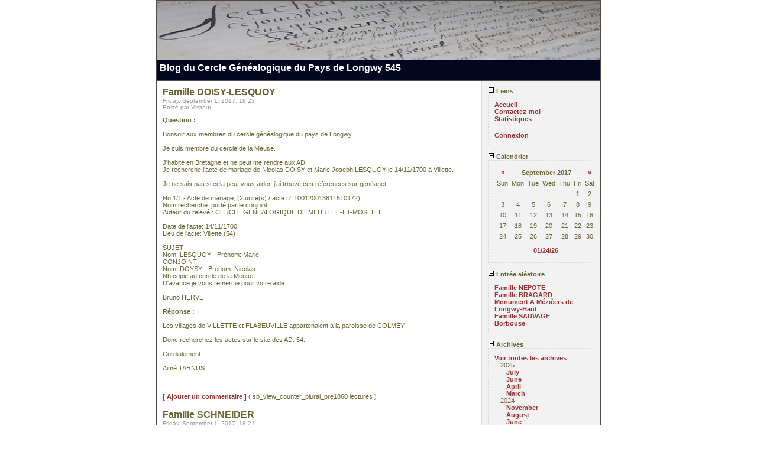

--- FILE ---
content_type: text/html; charset=Off
request_url: https://www.genealogie-pays-de-longwy-545.fr/blog/index.php?y=17&m=09
body_size: 11692
content:
<?xml version="1.0" encoding="ISO-8859-1" ?>
<!DOCTYPE html PUBLIC "-//W3C//DTD XHTML Basic 1.1//EN" "http://www.w3.org/TR/xhtml-basic/xhtml-basic11.dtd">
<html xmlns="http://www.w3.org/1999/xhtml">
<head>
        <title>Blog du Cercle Généalogique du Pays de Longwy 545</title>

        <meta http-equiv="Content-Type" content="text/html; charset=ISO-8859-1" />

        <!-- Meta Data -->
        <meta name="generator" content="Simple PHP Blog" />
        <link rel="alternate" type="application/rss+xml" title="Get RSS 2.0 Feed" href="/blog/rss.php" />
        <link rel="alternate" type="application/rdf+xml" title="Get RDF 1.0 Feed" href="/blog/rdf.php" />
        <link rel="alternate" type="application/atom+xml" title="Get Atom 1.0 Feed" href="/blog/atom.php" />
        <link rel="search" type="application/opensearchdescription+xml" title="Blog du Cercle Généalogique du Pays de Longwy 545" href="https://www.genealogie-pays-de-longwy-545.fr/blog/plugins/search.php" />

        <!-- Meta Data -->
        <!-- http://dublincore.org/documents/dces/ -->
        <meta name="dc.title"       content="Blog du Cercle Généalogique du Pays de Longwy 545" />
        <meta name="author"         content="CGPL 545" />
        <meta name="dc.creator"     content="CGPL 545" />
        <meta name="dc.subject"     content="" />
        <meta name="keywords"       content="" />
        <meta name="dc.description" content="" />
        <meta name="description"    content="" />
        <meta name="dc.type"        content="weblog" />
        <meta name="dc.type"        content="blog" />
        <meta name="resource-type"  content="document" />
        <meta name="dc.format"      scheme="IMT" content="text/html" />
        <meta name="dc.source"      scheme="URI" content="https://www.genealogie-pays-de-longwy-545.fr/blog/index.php" />
        <meta name="dc.language"    scheme="RFC1766" content="Array" />
        <meta name="dc.coverage"    content="global" />
        <meta name="distribution"   content="GLOBAL" />
        <meta name="dc.rights"      content="" />
        <meta name="copyright"      content="" />

        <!-- Robots -->
        <meta name="robots" content="ALL,INDEX,FOLLOW,ARCHIVE" />
        <meta name="revisit-after" content="7 days" />

        <!-- Fav Icon -->
        <link rel="shortcut icon" href="interface/favicon.ico" />

        <link rel="stylesheet" type="text/css" media="all" href="/blog/themes/common.css" />
        <link rel="stylesheet" type="text/css" media="all" href="/blog/themes/default/user_style.php" />
        <link rel="stylesheet" type="text/css" media="all" href="/blog/themes/default/style.css" />
	<link rel="stylesheet" media="only screen and (max-width: 800px)" href="/blog/themes/mediumres.css" type="text/css" />
	<link rel="stylesheet" media="only screen and (max-width: 640px)" href="/blog/themes/handheld.css" type="text/css" />
        <link rel="stylesheet" type="text/css" media="print" href="/blog/themes/print.css" />

	<script type="text/javascript" src="/blog/scripts/sb_javascript.js"></script>

</head>
    <body>
      <div id='page'>
            <div id="header">

            Blog du Cercle Généalogique du Pays de Longwy 545	    </div>

            <div id="pagebody">
                    <div id="sidebar">
                      
<!-- SIDEBAR MENU BEGIN -->

<!-- Liens -->
<div class="menu_title"><a id="linkSidebarLiens" onclick="toggleBlock('SidebarLiens');"><img width="11" height="11" src="/blog/themes/default/images/minus.gif" alt="twisty" /> Liens</a></div>
<div id="toggleSidebarLiens" class="menu_body">
<a href="/blog/index.php">Accueil</a><br /><a href="/blog/contact.php">Contactez-moi</a><br /><a href="/blog/stats.php">Statistiques</a><br /><hr /><a href="login.php">Connexion</a>
</div><br />

<!-- Calendrier -->
<div class="menu_title"><a id="linkSidebarCalendrier" onclick="toggleBlock('SidebarCalendrier');"><img width="11" height="11" src="/blog/themes/default/images/minus.gif" alt="twisty" /> Calendrier</a></div>
<div id="toggleSidebarCalendrier" class="menu_body">

			<table style="border-style: none; text-align: center; cellpadding: 0px; cellspacing: 0px;" class="calendar">
			<tr>
			<td style="text-align: center"><a href="/blog/index.php?y=17&amp;m=08">&laquo;</a></td>
			<td style="text-align: center" colspan="5"><b>September 2017</b></td>
			<td style="text-align: center"><a href="/blog/index.php?y=17&amp;m=10">&raquo;</a></td>
			</tr>
			<tr><td>Sun</td><td>Mon</td><td>Tue</td><td>Wed</td><td>Thu</td><td>Fri</td><td>Sat</td></tr><tr><td>&nbsp;</td><td>&nbsp;</td><td>&nbsp;</td><td>&nbsp;</td><td>&nbsp;</td><td style="text-align: center"><a href="/blog/index.php?d=01&amp;m=09&amp;y=17" title="2">1</a></td><td style="text-align: center">2</td></tr><tr><td style="text-align: center">3</td><td style="text-align: center">4</td><td style="text-align: center">5</td><td style="text-align: center">6</td><td style="text-align: center">7</td><td style="text-align: center">8</td><td style="text-align: center">9</td></tr><tr><td style="text-align: center">10</td><td style="text-align: center">11</td><td style="text-align: center">12</td><td style="text-align: center">13</td><td style="text-align: center">14</td><td style="text-align: center">15</td><td style="text-align: center">16</td></tr><tr><td style="text-align: center">17</td><td style="text-align: center">18</td><td style="text-align: center">19</td><td style="text-align: center">20</td><td style="text-align: center">21</td><td style="text-align: center">22</td><td style="text-align: center">23</td></tr><tr><td style="text-align: center">24</td><td style="text-align: center">25</td><td style="text-align: center">26</td><td style="text-align: center">27</td><td style="text-align: center">28</td><td style="text-align: center">29</td><td style="text-align: center">30</td></tr><tr><td></td><td></td><td></td><td></td><td></td><td></td><td></td></tr><tr><td colspan="7" style="text-align: center"><a href="/blog/index.php?y=26&amp;m=01&amp;d=24">01/24/26</a></td></tr></table>
</div><br />

<!-- Entrée aléatoire -->
<div class="menu_title"><a id="linkSidebarEntréealéatoire" onclick="toggleBlock('SidebarEntréealéatoire');"><img width="11" height="11" src="/blog/themes/default/images/minus.gif" alt="twisty" /> Entrée aléatoire</a></div>
<div id="toggleSidebarEntréealéatoire" class="menu_body">
<a href="index.php?entry=entry230507-170958">Famille NEPOTE</a><br /><a href="index.php?entry=entry231229-202648">Famille BRAGARD</a><br /><a href="index.php?entry=entry161108-211728">Monument A Mézièers de Longwy-Haut</a><br /><a href="index.php?entry=entry210123-171743">Famille SAUVAGE</a><br /><a href="index.php?entry=entry150228-124005">Borbouse</a><br />
</div><br />

<!-- Archives -->
<div class="menu_title"><a id="linkSidebarArchives" onclick="toggleBlock('SidebarArchives');"><img width="11" height="11" src="/blog/themes/default/images/minus.gif" alt="twisty" /> Archives</a></div>
<div id="toggleSidebarArchives" class="menu_body">
<a href="archives.php">Voir toutes les archives</a><br />
<div id="archive_tree_menu"><ul><li>
2025
<ul>
<li>
<a href="index.php?m=07&amp;y=25">July</a>
</li>
<li>
<a href="index.php?m=06&amp;y=25">June</a>
</li>
<li>
<a href="index.php?m=04&amp;y=25">April</a>
</li>
<li>
<a href="index.php?m=03&amp;y=25">March</a>
</li>

</ul>
</li>
<li>
2024
<ul>
<li>
<a href="index.php?m=11&amp;y=24">November</a>
</li>
<li>
<a href="index.php?m=08&amp;y=24">August</a>
</li>
<li>
<a href="index.php?m=06&amp;y=24">June</a>
</li>
<li>
<a href="index.php?m=05&amp;y=24">May</a>
</li>
<li>
<a href="index.php?m=04&amp;y=24">April</a>
</li>
<li>
<a href="index.php?m=02&amp;y=24">February</a>
</li>

</ul>
</li>
<li>
2023
<ul>
<li>
<a href="index.php?m=12&amp;y=23">December</a>
</li>
<li>
<a href="index.php?m=07&amp;y=23">July</a>
</li>
<li>
<a href="index.php?m=05&amp;y=23">May</a>
</li>
<li>
<a href="index.php?m=01&amp;y=23">January</a>
</li>

</ul>
</li>
<li>
2022
<ul>
<li>
<a href="index.php?m=09&amp;y=22">September</a>
</li>
<li>
<a href="index.php?m=06&amp;y=22">June</a>
</li>
<li>
<a href="index.php?m=05&amp;y=22">May</a>
</li>
<li>
<a href="index.php?m=03&amp;y=22">March</a>
</li>
<li>
<a href="index.php?m=02&amp;y=22">February</a>
</li>

</ul>
</li>
<li>
2021
<ul>
<li>
<a href="index.php?m=11&amp;y=21">November</a>
</li>
<li>
<a href="index.php?m=09&amp;y=21">September</a>
</li>
<li>
<a href="index.php?m=07&amp;y=21">July</a>
</li>
<li>
<a href="index.php?m=05&amp;y=21">May</a>
</li>
<li>
<a href="index.php?m=04&amp;y=21">April</a>
</li>
<li>
<a href="index.php?m=03&amp;y=21">March</a>
</li>
<li>
<a href="index.php?m=01&amp;y=21">January</a>
</li>

</ul>
</li>
<li>
2020
<ul>
<li>
<a href="index.php?m=12&amp;y=20">December</a>
</li>
<li>
<a href="index.php?m=11&amp;y=20">November</a>
</li>
<li>
<a href="index.php?m=09&amp;y=20">September</a>
</li>
<li>
<a href="index.php?m=07&amp;y=20">July</a>
</li>
<li>
<a href="index.php?m=06&amp;y=20">June</a>
</li>
<li>
<a href="index.php?m=05&amp;y=20">May</a>
</li>
<li>
<a href="index.php?m=02&amp;y=20">February</a>
</li>
<li>
<a href="index.php?m=01&amp;y=20">January</a>
</li>

</ul>
</li>
<li>
2019
<ul>
<li>
<a href="index.php?m=12&amp;y=19">December</a>
</li>
<li>
<a href="index.php?m=11&amp;y=19">November</a>
</li>
<li>
<a href="index.php?m=10&amp;y=19">October</a>
</li>
<li>
<a href="index.php?m=08&amp;y=19">August</a>
</li>
<li>
<a href="index.php?m=07&amp;y=19">July</a>
</li>
<li>
<a href="index.php?m=05&amp;y=19">May</a>
</li>
<li>
<a href="index.php?m=04&amp;y=19">April</a>
</li>
<li>
<a href="index.php?m=02&amp;y=19">February</a>
</li>
<li>
<a href="index.php?m=01&amp;y=19">January</a>
</li>

</ul>
</li>
<li>
2018
<ul>
<li>
<a href="index.php?m=12&amp;y=18">December</a>
</li>
<li>
<a href="index.php?m=11&amp;y=18">November</a>
</li>
<li>
<a href="index.php?m=10&amp;y=18">October</a>
</li>
<li>
<a href="index.php?m=02&amp;y=18">February</a>
</li>
<li>
<a href="index.php?m=01&amp;y=18">January</a>
</li>

</ul>
</li>
<li>
2017
<ul>
<li>
<a href="index.php?m=11&amp;y=17">November</a>
</li>
<li>
<a href="index.php?m=10&amp;y=17">October</a>
</li>
<li>
<a href="index.php?m=09&amp;y=17">September</a>
<ul>
<li>
<a href="index.php?m=09&amp;y=17&amp;entry=entry170901-182333">Famille DOISY-LESQUOY</a><br />
<b>09/01/17</b></li>
<li>
<a href="index.php?m=09&amp;y=17&amp;entry=entry170901-182114">Famille SCHNEIDER </a><br />
<b>09/01/17</b></li>

</ul>
</li>
<li>
<a href="index.php?m=07&amp;y=17">July</a>
</li>
<li>
<a href="index.php?m=05&amp;y=17">May</a>
</li>
<li>
<a href="index.php?m=01&amp;y=17">January</a>
</li>

</ul>
</li>
<li>
2016
<ul>
<li>
<a href="index.php?m=11&amp;y=16">November</a>
</li>
<li>
<a href="index.php?m=10&amp;y=16">October</a>
</li>
<li>
<a href="index.php?m=09&amp;y=16">September</a>
</li>
<li>
<a href="index.php?m=07&amp;y=16">July</a>
</li>
<li>
<a href="index.php?m=06&amp;y=16">June</a>
</li>
<li>
<a href="index.php?m=05&amp;y=16">May</a>
</li>
<li>
<a href="index.php?m=04&amp;y=16">April</a>
</li>
<li>
<a href="index.php?m=03&amp;y=16">March</a>
</li>
<li>
<a href="index.php?m=02&amp;y=16">February</a>
</li>
<li>
<a href="index.php?m=01&amp;y=16">January</a>
</li>

</ul>
</li>
<li>
2015
<ul>
<li>
<a href="index.php?m=10&amp;y=15">October</a>
</li>
<li>
<a href="index.php?m=09&amp;y=15">September</a>
</li>
<li>
<a href="index.php?m=07&amp;y=15">July</a>
</li>
<li>
<a href="index.php?m=06&amp;y=15">June</a>
</li>
<li>
<a href="index.php?m=05&amp;y=15">May</a>
</li>
<li>
<a href="index.php?m=04&amp;y=15">April</a>
</li>
<li>
<a href="index.php?m=03&amp;y=15">March</a>
</li>
<li>
<a href="index.php?m=02&amp;y=15">February</a>
</li>
<li>
<a href="index.php?m=01&amp;y=15">January</a>
</li>

</ul>
</li>
<li>
2014
<ul>
<li>
<a href="index.php?m=12&amp;y=14">December</a>
</li>
<li>
<a href="index.php?m=11&amp;y=14">November</a>
</li>
<li>
<a href="index.php?m=10&amp;y=14">October</a>
</li>
<li>
<a href="index.php?m=06&amp;y=14">June</a>
</li>
<li>
<a href="index.php?m=05&amp;y=14">May</a>
</li>
<li>
<a href="index.php?m=03&amp;y=14">March</a>
</li>

</ul>
</li>
</ul></div>
</div><br />

<!-- Rechercher -->
<div class="menu_title"><a id="linkSidebarRechercher" onclick="toggleBlock('SidebarRechercher');"><img width="11" height="11" src="/blog/themes/default/images/minus.gif" alt="twisty" /> Rechercher</a></div>
<div id="toggleSidebarRechercher" class="menu_body">
<form method="get" action="search.php"><p>Rechercher <input type="text" size="16" name="q" />&nbsp;<input type="submit" value="OK" /></p></form>
</div><br />

<!-- Total compteurs -->
<div class="menu_title"><a id="linkSidebarTotalcompteurs" onclick="toggleBlock('SidebarTotalcompteurs');"><img width="11" height="11" src="/blog/themes/default/images/minus.gif" alt="twisty" /> Total compteurs</a></div>
<div id="toggleSidebarTotalcompteurs" class="menu_body">
Total: <b>1,556</b><br />Aujourd'hui: <b>43</b><br />Hier: <b>58</b><br />
</div><br />

<!-- Dernières entrées -->
<div class="menu_title"><a id="linkSidebarDernièresentrées" onclick="toggleBlock('SidebarDernièresentrées');"><img width="11" height="11" src="/blog/themes/default/images/minus.gif" alt="twisty" /> Dernières entrées</a></div>
<div id="toggleSidebarDernièresentrées" class="menu_body">
<a href="https://www.genealogie-pays-de-longwy-545.fr/blog/index.php?entry=entry250707-123553">Famille SIBILIA</a><br /><a href="https://www.genealogie-pays-de-longwy-545.fr/blog/index.php?entry=entry250624-065223">Famille COLLIGNON Beuveille</a><br /><a href="https://www.genealogie-pays-de-longwy-545.fr/blog/index.php?entry=entry250412-113914">Famille RONCIN</a><br /><a href="https://www.genealogie-pays-de-longwy-545.fr/blog/index.php?entry=entry250317-091201">Famille CLESSE</a><br /><a href="https://www.genealogie-pays-de-longwy-545.fr/blog/index.php?entry=entry250317-090826">Famille ADAM</a><br /><a href="https://www.genealogie-pays-de-longwy-545.fr/blog/index.php?entry=entry241107-085612">Famille HABAY/BUCCI</a><br /><a href="https://www.genealogie-pays-de-longwy-545.fr/blog/index.php?entry=entry241107-084928">Famille JACQUE (S) de Cons-la-Grandville</a><br /><a href="https://www.genealogie-pays-de-longwy-545.fr/blog/index.php?entry=entry240822-091506">Famille GUIOT</a><br /><a href="https://www.genealogie-pays-de-longwy-545.fr/blog/index.php?entry=entry240822-091310">Famille HENRION de Ville-au-Montois</a><br /><a href="https://www.genealogie-pays-de-longwy-545.fr/blog/index.php?entry=entry240822-091129">Famille CROCHARD</a><br /><a href="https://www.genealogie-pays-de-longwy-545.fr/blog/index.php?entry=entry240822-090904">Famille CHENOT/GILSON</a><br /><a href="https://www.genealogie-pays-de-longwy-545.fr/blog/index.php?entry=entry240629-075348">Famille LAMONT</a><br /><a href="https://www.genealogie-pays-de-longwy-545.fr/blog/index.php?entry=entry240616-085611">Famille Buechly</a><br /><a href="https://www.genealogie-pays-de-longwy-545.fr/blog/index.php?entry=entry240614-180520">Famille TITOFF</a><br /><a href="https://www.genealogie-pays-de-longwy-545.fr/blog/index.php?entry=entry240507-163535">Familles OULRY et PICART</a><br />
</div><br />

<!-- Derniers commentaires -->
<div class="menu_title"><a id="linkSidebarDernierscommentaires" onclick="toggleBlock('SidebarDernierscommentaires');"><img width="11" height="11" src="/blog/themes/default/images/minus.gif" alt="twisty" /> Derniers commentaires</a></div>
<div id="toggleSidebarDernierscommentaires" class="menu_body">
<a href="comments.php?y=23&amp;m=12&amp;entry=entry231206-141637">Fabrice OGIER</a><br />09/29/24<br />Bonjour, La clinique rue Emile Thomas à Longwy-Bas était...<p /><a href="comments.php?y=22&amp;m=05&amp;entry=entry220521-061828">degueldre</a><br />05/25/22<br />Bonjour Mr TARNUS,  Je vous remercie vivement de votre aide...<p /><a href="comments.php?y=22&amp;m=05&amp;entry=entry220506-061312">degueldre yvan</a><br />05/06/22<br />Bonjour monsieur  Je vous remercie vivement pour votre aide...<p /><a href="comments.php?y=21&amp;m=07&amp;entry=entry210702-190337">Visiteur</a><br />07/02/21<br />Remerciements :  Cher monsieur,  Je vous exprime toute ma...<p /><a href="comments.php?y=20&amp;m=12&amp;entry=entry201202-201636">Berrand LAMBERT</a><br />08/01/21<br />Bonjour,  Merci à Chantal LION et Aimé TARNUS. ...<p />
</div><br />
                    </div>
                    <div id="maincontent">
                      
<div class="blog_subject">Famille DOISY-LESQUOY<a id="entry170901-182333">&nbsp;</a></div>
<div class="blog_byline">Friday, September 1, 2017, 18:23<br />Posté par Visiteur</div>
		<strong>Question :</strong><br /><br />Bonsoir aux membres du cercle généalogique du pays de Longwy<br /><br />Je suis membre du cercle de la Meuse.<br /><br />J&#039;habite en Bretagne et ne peut me rendre aux AD<br />Je recherche l&#039;acte de mariage de Nicolas DOISY et Marie Joseph LESQUOY le 14/11/1700 à Villette.<br /><br />Je ne sais pas si cela peut vous aider, j&#039;ai trouvé ces références sur généanet :<br /> <br />No 1/1 - Acte de mariage, (2 unité(s) / acte n°:100120013811510172)<br />Nom recherché: porté par le conjoint<br />Auteur du relevé : CERCLE GENEALOGIQUE DE MEURTHE-ET-MOSELLE<br /><br />Date de l&#039;acte: 14/11/1700<br />Lieu de l&#039;acte: Villette (54)<br /><br />SUJET<br />Nom: LESQUOY - Prénom: Marie<br />CONJOINT<br />Nom: DOYSY - Prénom: Nicolas<br /> Nb copie au cercle de la Meuse<br />D&#039;avance je vous remercie pour votre aide.<br /><br />Bruno HERVE<br /><br /><strong>Réponse :</strong><br /><br />Les villages de VILLETTE et FLABEUVILLE appartenaient à la paroisse de COLMEY.<br /><br />Donc recherchez les actes sur le site des AD. 54.<br /><br />Cordialement<br /><br />Aimé TARNUS<br /><br /><br />
<br /><a href="comments.php?y=17&amp;m=09&amp;entry=entry170901-182333">[ Ajouter un commentaire ]</a>
 ( sb_view_counter_plural_pre1860 lectures )
<hr />

<div class="blog_subject">Famille SCHNEIDER <a id="entry170901-182114">&nbsp;</a></div>
<div class="blog_byline">Friday, September 1, 2017, 18:21<br />Posté par Visiteur</div>
		<strong>Question: </strong><br /><br />Bonjour, <br /><br />Je recherche : <br />Gertrude Schneider né à Nonnweiller (Prusse) le 23/12/1854 fille de Pierre Schneider et Gertrude Loreg. <br /><br />Mariée le 06/01/1886 à Rendeux en Belgique avec François Holderbaum.<br />Ce jour la elle reconnaît 4 enfants:<br /><br />   -Athanase(1878) <br />   -Eugénie(1880)<br />   -Alexandre(1882) <br />   -Marie(1884).<br /><br />Naissent d&#039;eux par la suite:<br /><br />   -Jean Baptise (1886)<br />   -Léopold (1888)<br />   -Marie-Ida (1890)<br />   -Jean (1892)<br />   -Edouard (1901)<br /><br />Ma dernière trace est au mariage de sa fille Marie-Ida le 15/09/1913 à Longyuon.<br />Au mariage de son fils Édouard en 1932 elle est décédée.<br /><br />Encore merci pour tout.<br />Cordialement.<br /><br />Mlle Daeldyck <br /><br /><br /><strong>Réponse: </strong><br /><br />Voilà le résultat après consultation des registres d’états civils de Longuyon de 1913 à 1932:<br /><br />- aucun décès au nom de SCHNEIDER Gertrude (ni à Holderbaum, Olderbom)<br /><br />- sur les tables décennales j’ai trouvé une SCHNEIDER Marie + le 27/04/1924 mais sans pouvoir retrouver l’acte (pas dans le registre)<br /><br />J’ai eu accès également au répertoire permanent des actes d’E.C. et Gertrude n’apparait pas.<br /><br />Par ailleurs, vous devez consulter les recensements de la population sur le site des AD. 54, pour Longuyon et ainsi connaître s’il y a une SCHNEIDER qui y habite.<br /><br />     <br />Cordialement<br />Liliane BRIERE CLOTTE<br /><br /><br />
<br /><a href="comments.php?y=17&amp;m=09&amp;entry=entry170901-182114">[ 1 commentaire ]</a>
 ( sb_view_counter_plural_pre1819 lectures )
<hr />

<div class="blog_subject">Famille NICOLAS<a id="entry170719-043053">&nbsp;</a></div>
<div class="blog_byline">Wednesday, July 19, 2017, 04:30<br />Posté par Visiteur</div>
		<strong>Question : </strong><br /><br />Bonjour,<br /><br />j&#039;effectue des recherches généalogiques sur les ascendants de l&#039;un de mes aïeux, Pierre NICOLAS de LEMBALERIE (ou bien Pierre NICOLAS tout court, voire NICOLLAS et plusieurs variantes dans l&#039;orthographe du nom).<br /><br />Selon ses états de service établis vers 1715, il est entré dans la Compagnie des cadets de Longwy vers 1685.<br /><br />Je recherche toute information relative à son entrée dans l&#039;Académie : fiche d&#039;état-civil, lettre de recommandation, preuves de noblesse ...<br /><br />Savez-vous si Longwy a conservé des archives de cette académie de cadets-gentilshommes ?<br /><br />Toute suggestion d&#039;axe de recherche est la bienvenue.<br />Bien cordialement.<br /><br />Yves de Lamballerie<br /><br /><strong>Réponse :<br /></strong><br /><br />Comme vous pouvez l’imaginer, les familles NICOLAS sont nombreuses dans le secteur de Longwy.<br /><br />Particulièrement les NICOLAS, seigneurs de Cutry et autres lieux, en partie.<br /><br />Pour des renseignements sur les Cadets de Longwy, veuillez vous référer aux Bulletins de l’association des amis du vieux Longwy et du Pays-Haut. Notre cercle détient la collection complète de ces bulletins, consultable dans notre bibliothèque aux jours de permanences.<br /><br />Cordialement.<br /><br />Aimé TARNUS <br /><br />
<br /><a href="comments.php?y=17&amp;m=07&amp;entry=entry170719-043053">[ Ajouter un commentaire ]</a>
 ( sb_view_counter_plural_pre1749 lectures )
<hr />

<div class="blog_subject">Famille LEFÈVRE<a id="entry170719-042826">&nbsp;</a></div>
<div class="blog_byline">Wednesday, July 19, 2017, 04:28<br />Posté par Visiteur</div>
		<strong>Question : <br /></strong><br />Bonjour Monsieur,<br /> <br />J&#039;ai parcouru l&#039;article paru sur le Républicain Lorrain de ce jour.<br />J&#039;ai déjà quelques éléments sur notre famille mais souhaiterais pouvoir approfondir.<br /><br />Comment procéder ?<br /><br />Merci d&#039;avance.<br /> <br />Bien cordialement,<br /> <br />Gilles Lefèvre<br />Audun le Roman<br /><br /><strong>Réponse :<br /></strong><br />Monsieur,<br /><br />Le mieux c’est de venir à une de nos réunions, le premier samedi de chaque mois, maintenant le 2 septembre 2017, à 14H00 dans notre local à Mont-Saint-Martin.<br /><br />Là nous vous guiderons dans vos recherches.<br /><br />Cordialement<br /><br /><br />Aimé TARNUS<br />
<br /><a href="comments.php?y=17&amp;m=07&amp;entry=entry170719-042826">[ Ajouter un commentaire ]</a>
 ( sb_view_counter_plural_pre2302 lectures )
<hr />

<div class="blog_subject">Famille LANDRIAUX, LENDRICOT<a id="entry170719-042501">&nbsp;</a></div>
<div class="blog_byline">Wednesday, July 19, 2017, 04:25<br />Posté par Visiteur</div>
		<strong>Question : </strong><br /><br />Bonjour<br /><br />Mes recherches maternelles se situent sur le Nord Pas de Calais et principalement à Armentières. J&#039;ai une famille qui serait peut être de Longwy. <br /><br />Catherine Landriaux ° 1736 à Longwy + 09 vendémiaire Armentières<br />                    x 18-02-1766 Armentières<br />Jean François Malfait ° 03-02-1742 Menin Belgique + 09-03-1813 Armentières<br /><br />de<br /><br />Pierre Landriaux + avt 1766<br />                 x<br />Catherine Pourceu ° 1709 + 23-12-1773 Armentières<br />sur Longwy je n&#039;ai trouvé que la naissance de<br />Suzanne Landriaux ° 28-01-1754 Longwy p 245 + 23-12-1754 Longwy p 960<br /><br />Fille illégitime de Catherine Lendrico sur l&#039;acte de naissance et Landriaux sur l&#039;acte de décès et de Basile Roussain soldat du régiment de Bourbon. Avez vous des infos sur cette famille qui n&#039;est peut être que de passage avec les soldats de ce régiment. Sur les actes d&#039;Armentières je n&#039;est pas vraiment de renseignements Pierre Landriaux serait journalier je n&#039;ai pas trouvé de décès. <br /><br />Merci par avance sur l&#039;aide que vous pourriez m&#039;apporter<br /><br />Sincères salutations<br /><br />Bruno Guéné<br /><br /><strong>Réponse :<br /></strong><br /><br />Monsieur,<br /><br />Malgré mes recherches, j’ai les mêmes résultats que vous.<br />Les régiments qui ont été présents à Longwy, venaient avec beaucoup de personnes pour l’intendance, pour les plaisirs, etc.<br /><br />Pour avoir d’autres indications que l’état-civil, orientez vos recherches vers les archives dép. de la Moselle, Série B, Prévôté et Bailliage de Longwy. Faire en premier les inventaires après +.<br /><br />Cordialement<br /><br />Aimé TARNUS<br /><br />
<br /><a href="comments.php?y=17&amp;m=07&amp;entry=entry170719-042501">[ Ajouter un commentaire ]</a>
 ( sb_view_counter_plural_pre2308 lectures )
<hr />

<div class="blog_subject">Famille HUMBERT<a id="entry170719-042237">&nbsp;</a></div>
<div class="blog_byline">Wednesday, July 19, 2017, 04:22<br />Posté par Visiteur</div>
		<strong>Question : </strong><br />Bonjour,<br /><br />J&#039;ai trouvé  un Nicolas Humbert, vivandier  bourgeois de Longwy décédé en 1710 à Hauteville en Artois et je pense qu&#039;il est lié a mon ancêtre : jean le vieil, mais je ne trouve rien de rien, pourriez vous peut être m&#039;aider  ?? <br />Je me tiens  à votre  disposition pour  les pièces en ma possession <br /><br />Cordialement <br />Josiane Lefondeur<br /><br /><strong>Réponse :</strong><br /><br />Madame,<br /><br />Voici ce que le cercle a dans les relevés de Longwy :<br />Jean HUMBER épouse Catin (Catherine) MENGIN, d’où : Jean o le 14/05/1628<br />Jean HUMBER épouse Marguerite Nc., d’où : François o le 16/12/1632<br />Claude HUMBER épouse Catherine HACQUAR, d’où : Marguerite o le 17/05/1633<br />Jean HUMBER épouse Barbe SIMONET, d’où :<br />-	Cles o le 4/05/1648<br />-	Anne o le 5/08/1655<br />-	Marguerite o le 6/08/1661<br />Nicolas HUMBER épouse Catherine MONSIEL, d’où : Madeleine o le 28/02/1660<br />Pour avoir des confirmations dans vos recherches, consulter les archives départementales de la Moselle, Série B, prévôté de Longwy.<br />Cordialement<br /><br />Aimé TARNUS<br /><br /><br /><br />
<br /><a href="comments.php?y=17&amp;m=07&amp;entry=entry170719-042237">[ Ajouter un commentaire ]</a>
 ( sb_view_counter_plural_pre705 lectures )
<hr />

<div class="blog_subject">Famille ADAM de Godbrange<a id="entry170523-115451">&nbsp;</a></div>
<div class="blog_byline">Tuesday, May 23, 2017, 09:54<br />Posté par Visiteur</div>
		<strong>Question: </strong><br /><br />Bonjour,<br /><br />Je me permets de vous écrire car j&#039;ai lu sur Internet que vous aviez longuement étudié les familles d&#039;Hussigny-Godbrange et de Morfontaine, et je me dis que vous pourrez peut-être confirmer ou infirmer une filiation jamais étayée, que j&#039;ai trouvée à plusieurs reprises en ligne (et qui, pour être franc, me paraît assez douteuse pour des raisons de dates). La voici (elle part d&#039;un de mes ancêtres sur lequel j&#039;ai très peu de renseignements) :<br /><br />1 - Maximin alias Maximilien ADAM, laboureur, cabaretier, mayeur de Godbrange (né autour de 1790 ?), époux de Jeanne GREGOIRE.<br /><br />2 - Jean-François ADAM, laboureur à Hussigny-Godbrange.<br />3 - Anne LEMOINE (+ 17/06/1709 Hussigny-Godbrange).<br /><br />6 - Jean LEMOINE, &quot;L&#039;Aîné&quot;, bourgeois de Morfontaine (+ 19/12/1733 ibid.)<br />7 - Catherine THEVENIN (+ 23/12/1697 Morfontaine)<br /><br />14 - Antoine THEVENIN (°10/02/1622), écuyer, gouverneur d&#039;Hattonchâtel.<br />15 - Marie Marguerite du PUIS.<br /><br />Si je veux bien admettre le lien entre 1 et 2-3, j&#039;ai plus de mal à croire l&#039;authenticité de celui entre 3 et 6-7 et surtout de celui entre 7 et 14-15.<br /><br />Qu&#039;en pensez-vous ? Auriez-vous à votre disposition des éléments pouvant m&#039;éclairer ?<br /><br />Espérant ne pas vous ennuyer, je vous remercie à l&#039;avance pour l&#039;attention que vous voudrez bien porter à mon message.<br /><br />Avec mes salutations les meilleures.<br /><br />M. Bruel<br /><br /><strong>Réponse :</strong><br /><br />Dans les livres de Familles d’Hussigny-Godbrange et ceux de Morfontaine, vous trouverez toutes les références des archives départementales et nationales concernant cette famille (Procès, inventaires après +, dont une importante succession au décès d’Anne LEMOINE) etc.<br /><br />Maximin ou Maximilien ADAM, laboureur à Godbrange, cabaretier en 1712, fs. de Jean François et de LEMOINE Anne.<br />O vers 1690 et + en 1772.<br /><br />Pour retrouver ses ascendants, consulter les archives. A cette époque il y avait aussi une famille LEMOINE à Hussigny, Morfontaine et Villers-la-Montagne.<br /><br />Par ailleurs, je n’ai pas trouvé d’Anne dans les enfants du couple LEMOINE x THEVENIN.<br /><br />Cordialement<br /><br />Aimé TARNUS<br /><br />
<br /><a href="comments.php?y=17&amp;m=05&amp;entry=entry170523-115451">[ Ajouter un commentaire ]</a>
 ( sb_view_counter_plural_pre721 lectures )
<hr />

<div class="blog_subject">Des loups dans le Pays-Haut<a id="entry170121-102024">&nbsp;</a></div>
<div class="blog_byline">Saturday, January 21, 2017, 09:20<br />Posté par Visiteur</div>
		<strong>Question :</strong><br /><br />Demande transmise par la mairie de Mont-Saint-Martin.<br /><br />Avez-vous des indications sur la présence des loups à travers vos livres de familles ?<br /><br />Philippe Derbier.<br /><br /><strong>Réponse :</strong><br /><br />Monsieur, <br /><br />Il y a plusieurs ouvrages qui parlent de ce sujet, voir sur le net.<br /><br />Dans le Pays-Haut, les loups étaient présents encore au 19ème siècle.<br /><br />Un exemple pour le 18ème, archives du conseil provincial de Luxembourg :<br /><br /><em>Le 9/3/1765, un habitant de Rédange (57) requiert des dédommagements pour son cheval qui a été étranglé par le loup pendant la nuit.</em><br /><br /><br />Aimé TARNUS<br />Cercle généalogique du Pays de Longwy<br /><br />
<br /><a href="comments.php?y=17&amp;m=01&amp;entry=entry170121-102024">[ Ajouter un commentaire ]</a>
 ( sb_view_counter_plural_pre1774 lectures )
<hr />

<div class="blog_subject">Famille LATOUR<a id="entry170117-163449">&nbsp;</a></div>
<div class="blog_byline">Tuesday, January 17, 2017, 15:34<br />Posté par Visiteur</div>
		<strong>Question: </strong><br /><br />Monsieur<br /> <br />Je me permets de vous demander si je peux compter sur votre aide dans la généalogie LA TOUR de FILIERES<br /> <br />J&#039;ai trouvé l&#039;acte d&#039;inhumation de Charles de LA TOUR  en 1781– ça correspond manifestement bien à la famille de mon mari – il n&#039;est nulle part indiqué que l&#039;épouse est Françoise CLAUSSE mais les documents émanant d&#039;elle que j&#039;ai en ma possession ne laissent pas de place au doute<br /> <br />Je suis donc toujours à la recherche de mariage du couple LA TOUR / CLAUSSE en espérant y trouver la filiation de Charles pour m&#039;assurer qu&#039;il appartient bien à la famille de mon mari   ou qu&#039;il n&#039;y appartient pas – celui de vos membres qui a rédigé le paragraphe sur le site est certainement en mesure de m&#039;aider – si j&#039;obtiens la filiation et si elle est ce que je pense c&#039;est un morceau de l&#039;histoire locale de FILIERES mais l&#039;acte m&#039;est nécessaire pour pouvoir confirmer mon hypothèse – j&#039;ai parcouru tout le registre de FILLIERES en ligne mais je ne l&#039;ai pas trouvé alors que j&#039;ai trouvé le décès – j&#039;aimerais avoir un peu d&#039;aide de votre association<br /> <br />Voici un extrait de la famille de mon mari si vous ne me croyez pas        <br /><br />- Jean Baptiste a un lien avec ces  LATOUR  qui provenaient initialement de LIEGE (Saint Empire)  et qui sont restés dans le saint Empire en  s&#039;installant en Lorraine après être passés par les Ardennes – c&#039;est un arrière petit fils de Catherine DOMINE épouse DE LA TOUR  inhumée à JOPPECOURT -  S&#039;agissant d&#039;une illustre famille de militaires, liée avec de grandes familles lorraines dont les DE THUMERY je ne peux pas vous donner toute la filiation qui n&#039;est à ce jour pas publiée – j&#039;ai eu un travail de recherche énorme ..fait par les archives départementales et nationales<br /> <br />A mon point de vue Charles me paraît être le fils de Catherine DOMINE inhumée à JOPPECOURT – Une chose est certaine :  Elle résidait alors chez son fils ancien commandant à RODEMACK – Je voudrais cependant  vérifier la filiation par l&#039;acte de mariage LA TOUR /CLAUSSE  – je n&#039;ai pas encore trouvé les origines de Catherine DOMINE mais c&#039;est très possiblement le secteur de JOPPECOURT où son mari avait commencé sa carrière militaire – je vous ai déjà communiqué les références de l&#039;acte de décès – Le fils de Catherine prénommé Charles était né dans les Ardennes en 1715 .. ce qui correspond avec ce Charles LA TOUR de FILLIERES – La carrière militaire correspond à d&#039;autres éléments que j&#039;ai en ma possession concernant les DE  LA TOUR<br /> <br />Une fille a vécu à TUCQUENIEUX – Une petite fille à BRIEY – Tous les LA TOUR sont manifestement partis dans ce secteur de LORRAINE  après un court passage dans les ARDENNES et nous sommes probablement la seule branche locale ardennaise restante<br /> <br />Je vous remercie pour votre aide et compte sur vous pour pouvoir avancer tant dans votre histoire de FILIERRES que dans notre histoire privée<br /> <br />Mme BIHIN<br /><br /><strong>Jean Baptiste LATOUR et Marie Elizabeth DUPONT</strong><br />LUI : Né en 1766  à MATTON – DCD  3/02/1829  à MATTON<br />ELLE : Née en 1788 à LAMBERMONT (MUNO)  – DCD 30/05/1869 à MATTON<br />Mariage : 29/06/1811 à MATTON CLEMENCY<br /> <br /><strong>Jean LATOUR</strong><br />Né le 20/10/1824 à MATTON CLEMENCY<br />DCD le 26/04/1908 à HARAUCOURT<br /> <br />Marié  le 3/10/1854 à HARAUCOURT<br />Avec Catherine STRANCHAMP (parents originaires de CINEY – Belgique)<br />Née le 04/08/1831 à HARAUCOURT<br />DCD 16/03/1912 à HARAUCOURT<br /><br /><strong>Catherine LATOUR</strong><br />Née le 21/7/1827  à MATTON CLEMENCY<br />DCD le 26/02/1901 à SEDAN<br /> <br />Mariée le 5/12/1850 à MATTON CLEMENCY<br /> <br />Avec François BUCHE NE EN 1823<br />Domicile SEDAN<br /><br /><strong>Jean François Justin LATOUR</strong><br />Né le 21/06/1854 à HARAUCOURT<br />DCD le 09/02/1945 à HARAUCOURT<br /> Reconnu dans l&#039;acte de mariage<br /> <br />Marié le 27/12/1884 à ANGECOURT<br /> Avec Lucie LAURAIN<br /> Née le 19/04/1861 à ANGECOURT<br />DCD le 27/01/1956 à HARAUCOURT<br /><br /><br /><strong>Elisabeth BUCHE</strong><br />née le 4/05/1865 à SEDAN<br />DCD le 21/08/1918  à SEDAN<br /> <br />Mariée  le 13/02/1888 à SEDAN<br />Avec  Albert ADAM  - Coiffeur<br /><br /><br /> <br /><strong>Réponse :</strong><br /><br />Madame,<br /><br />Voici le résultat d’une première recherche :<br /><br />En ce qui concerne Joppécourt, je n&#039;ai trouvé que le décès d&#039;Anne Catherine DOMINE à la date du 3/12/1773. Celui-ci indique qu&#039;elle est née vers 1689 à ? , qu&#039;elle est décédée chez son fils, ancien commandant de Rodemacq et que son mari Michel DE LA TOUR est militaire, Chevalier de l&#039;ordre Royal et militaire de Saint Louis, ancien capitaine d&#039;une compagnie franche, demeurant à Maizières. <br /><br />Je n&#039;ai pas trouvé d&#039;autre DOMINE ou DELATOUR après cet acte jusqu&#039;à 1865, où je me trouve actuellement.<br /><br />Cordialement<br /><br />Jean-Paul COIGNARD<br /><br />
<br /><a href="comments.php?y=17&amp;m=01&amp;entry=entry170117-163449">[ Ajouter un commentaire ]</a>
 ( sb_view_counter_plural_pre1605 lectures )
<hr />

<div class="blog_subject">Recherches au Portugal<a id="entry170107-091606">&nbsp;</a></div>
<div class="blog_byline">Saturday, January 7, 2017, 08:16<br />Posté par Visiteur</div>
		<strong>Question 1: </strong><br /><br />Bonjour <br />Comme vous m’avez bien aidé la dernière fois je vous sollicite à nouveau<br />je recherche les ancêtres du grand père de ma femme Laurentino EXPOSTA né le 25 mars 1905 à Souto terras de Bouros (Portugal) marié a madeleine SÉCULA le 5 novembre 1928 à Longwy, comment trouver sur archives en lignes au Portugal sachant que je ne parle pas portugais merci de votre aide bonne journée<br />COLIN Yvon<br /><br />==========================================================================<br /><br /><strong>Question 2: </strong><br /><br />Bonjour, <br /><br />Je vous contacte pour avoir une aide sur des recherches que je fais autour de mon arrière grand-père. Pour vous &quot;poser le décor&quot;, tous mes ancêtres sont d&#039;origines portugaises. A part ma grand-mère maternelle qui est née à Réhon près de Longwy. En effet mes arrières grands-parents ont émigrés pour des raisons inconnues du Portugal vers la France, pour le travail sans doute...<br /><br />Après des recherches aux archives départementales à Nancy j&#039;ai retrouvé l&#039;acte de naissance de ma grand-mère dans le registre de Réhon de 1929. Puis, afin de pousser plus loin, j&#039;ai consulté les cahiers de dénombrement de Réhon de 1931, 1936 et 1946. J&#039;ai découvert que mon arrière-grand-père à vécu seul à Réhon au moins jusqu&#039;en 1946 et qu&#039;il est reparti au Portugal je ne sais quelle année pour y mourir en 1957... Sa femme et sa fille étaient reparties au pays après la naissance de celle-ci.<br /><br />Ce qui m&#039;intéresserait, ce serait de retrouver des documents ou traces de son passage en France. Malheureusement je ne connais pas la date de son arrivée à Réhon. Par contre, dans les cahiers de dénombrement, j&#039;ai appris qu&#039;en 1931 il était mineur dans la mine du Pulventeux à Réhon, puis, en 1936, il travaillait dans les &quot;produits réfractaires&quot;. <br /><br />Savez-vous s&#039;il est possible de consulter les archives des sociétés minières pour retrouver des documents du type embauches ?...<br /><br />Merci de votre aide, <br /><br />Elvis MAGALHAES<br /><br /><strong>Réponse :</strong><br /><br />Pour les recherches au Portugal, se rendre sur notre site, cliqué sur ‘<a href="http://genealogie-pays-de-longwy-545.fr/html/LiensUtiles.htm" >liens utiles</a><strike></strike>’ et voir le site ‘GénéaPass’. Vous y trouverez toutes les indications pour les recherches dans les pays étrangers.<br /><br />Les archives des sociétés se trouvent aux archives départementales de Meurthe-et-Moselle, dans les séries modernes. Bien entendu si les archives ont été déposées.<br /><br />Aimé TARNUS<br /><br /><br />
<br /><a href="comments.php?y=17&amp;m=01&amp;entry=entry170107-091606">[ 1 commentaire ]</a>
 ( sb_view_counter_plural_pre6881 lectures )
<hr />
<br /><p style="text-align: center; font-weight: bold"><span><a href="index.php?m=07&amp;y=25&amp;d=&amp;entry=entry250707-123553">&#60;&#60;Premier </a></span><span><a href="index.php?m=11&amp;y=18&amp;d=06&amp;entry=entry181106-202950"> &#60;Précédent </a></span> <span>| <a href="index.php?m=05&amp;y=20&amp;d=03&amp;entry=entry200503-110654">8</a> | <a href="index.php?m=10&amp;y=19&amp;d=28&amp;entry=entry191028-085746">9</a> | <a href="index.php?m=02&amp;y=19&amp;d=23&amp;entry=entry190223-074749">10</a> | 11 | <a href="index.php?m=07&amp;y=17&amp;d=19&amp;entry=entry170719-042826">12</a> | <a href="index.php?m=11&amp;y=16&amp;d=08&amp;entry=entry161108-211728">13</a> | <a href="index.php?m=03&amp;y=16&amp;d=10&amp;entry=entry160310-182954">14</a> | <a href="index.php?m=07&amp;y=15&amp;d=26&amp;entry=entry150726-174350">15</a> | <a href="index.php?m=01&amp;y=15&amp;d=19&amp;entry=entry150119-183105">16</a> | <a href="index.php?m=06&amp;y=14&amp;d=21&amp;entry=entry140621-111828">17</a> | </span> <span><a href="index.php?m=11&amp;y=16&amp;d=25&amp;entry=entry161125-175818">Suivant&#62; </a></span> <span><a href="index.php?m=06&amp;y=14&amp;d=25&amp;entry=entry140621-111828"> Dernier&#62;&#62;</a></span></p><br />                    </div>
              <div id="footer"><p>(c) Cercle Généalogique du Pays de Longwy 545 - Page générée en 0.036 secondes&nbsp;|&nbsp;Visites site: 1556</p></div>
        </div>
      </div>
    </body>
    
</html>


--- FILE ---
content_type: text/css;charset=Off
request_url: https://www.genealogie-pays-de-longwy-545.fr/blog/themes/default/user_style.php
body_size: 2108
content:

  body {
    background-color: #FFFFFF;
    color: #666633;
    font-size: .7em;
    margin: 0px;
    padding: 0px;
    /* Standard. Readable */
    font-family: Arial, Helvetica, Sans-Serif;
  }

h1, h2, h3, h4, h5, h6
{
  font-family: 'Trebuchet MS', 'Gill Sans', Helvetica, sans-serif;
  font-weight: bold;
  color: #666633; /* headline_txt_color */
    text-shadow: #bbb 2px 2px 1px;

  margin: 2px 0px 2px 0px;
}

  p
  {
    margin: 8px 0px 8px 0px;
  }

  hr  
  {
    color: #D9D9D9;
    background-color: #D9D9D9;
    margin: 8px 0px 8px 0px;
  }

  img {
    border-style: none;
  }

  form {
    font-size: 1em;
  } 

  input, select, option, textarea
  {
    font-size: 1em;  
    text-align: left;
  }

  a:link, a:visited {
    color: #993333;
    font-weight: bold;
    text-decoration: none;
  }

  a:hover {
    text-decoration: underline;
    color: #FF3333;
  }

  a:active {
    color: #3333FF;
  }

  code, pre {
    font-family: 'Courier New', Courier, Fixed;
  }
  
  pre {
    max-width: 500px;
    overflow: auto;
    border: 1px dotted #D9D9D9;
    padding: 5px;
  }

blockquote {
  color: #777;
  margin: 15px 30px 0 10px;
  padding-left: 20px;
  border-left: 5px solid #ddd
}


  #page {
    background-color: #FFFFFF;
    max-width: 750px;
    margin-left:auto;
    margin-right:auto;
    border: 1px solid #4D4D45;
  }

  #header {
    background-repeat: no-repeat;
    background-image: url('images/header750x100.jpg');
    min-height: 25px;
    border-color: #4D4D45;
    color: #FFFFFF;
    background-color: #020620;
    font-family: 'Trebuchet MS', 'Gill Sans', Helvetica, sans-serif;
    margin: 0px;
    padding: 105px 5px 5px 5px;
    border-width: 0px 0px 1px 0px;
    border-style: solid;
    font-size: 1.4em;
    font-weight: bold;
  }

  #footer {
    clear: both;
    background-color: #EEEEEE;
    color: #666666;
    background: #EEEEEE;
    border-top: 1px solid #4D4D45;
    padding: 10px;
    text-align: left;
  }

  h1, h2, h3, h4, h5, h6 {
    color: #666633;
  }

  #maincontent .blog_subject {
    color: #666633;
    font-family: 'Trebuchet MS', 'Gill Sans', Helvetica, sans-serif;
    font-size: 1.4em;
    font-weight: bold;
    margin: 0px;
  }

  #maincontent .blog_subject img
  {
    /* padding: top right bottom left */
    padding: 0px 0px 0px 10px;
    float: right;
  }

  #maincontent .blog_date {
    color: #999999;
  }

  #maincontent .blog_categories {
    color: #999999;
  }

  #maincontent .blog_body_solid  {
    color: #666633;
    background-color: #FFFFFF;
    border-color: #666633;
    padding: 1px;
    border-width: 0px 0px 1px 0px;
    border-style: solid;
  }

#maincontent .blog_body_clear
{
  padding: 0px;
  border-color: #FFF;
  border-width: 0px;
  border-style: solid;
}

#maincontent .blog_byline
{
  color: #999999; /* date_txt_color */
  font-size: .9em;
  margin-bottom: 10px;
}

  
  #maincontent {
    max-width: 525px;
    background-color: #FFFFFF;
    padding: 10px;
  }

  #sidebar {
    max-width: 180px;
    float: right;
    background-color: #F2F2F2;
    border-left: 1px solid #D9D9D9;
    border-bottom: 1px solid #D9D9D9;
    padding: 10px;
  }

  #sidebar .menu_body {
    border-color: #D9D9D9;
    padding: 10px;
    border-width: 1px;
    border-style: dashed;
  }

#sidebar .menu_title
{
  font-family: 'Trebuchet MS', 'Gill Sans', Helvetica, sans-serif;
  font-weight: bold;
}

#sidebar .menu_title a
{
  text-decoration: none;
  color: inherit;
}


  #archive_tree_menu li
  {
    margin: 0px;
    padding: 0px;
    /* border: 1px #F0F dashed; */
  }

#sidebar .divider {
  margin: 8px 0px 8px 0px;
}

#sidebar .calendar a
{
  font-weight: bold;
  text-decoration: none;
}

.divider { margin: 20px 0px 15px 0px; }


	
/* -------------------- Tables -------------------- */

.data_table table {
	width: 100%;
	border-collapse: collapse;
	border-spacing: 0;
	padding-bottom: .4em;
	margin-bottom: .8em;
	background: white;
	}
	.data_table th, .data_table td {
		padding: .2em .4em 0 .4em;
		border: 1px #b5d0dc solid;
		text-align: left;
		vertical-align: top;
		}
	.data_table th {
		background: #f0f6f8;
		font-weight: bold;
		}
	.data_table caption {
		padding: .4em .4em .2em .4em;
		font-size: 1.1em;
		background: #dae7ed;
		border: 1px #b5d0dc solid;
		border-bottom: none;
		text-align: left;
		vertical-align: top;
		}
			
	/* -------------------- Forms -------------------- */

	input { cursor: pointer; }
	
	input[type='text'],
	input[type='password'],
	textarea {
		/* color: #2e2812;
		background: #fefaec;
		*/
		cursor: text;
		}
		
	input[type='button'],
	input[type='submit'],
	select {
		vertical-align: middle;
		}
		
	input[type='checkbox'] {
		vertical-align: bottom;
		}
	
	legend {
		padding: 0 6px;
		}
		
	fieldset {
		padding: 10px;
		margin: .8em 0;
		border: 1px solid #aac0e9;
		}
	
	select { padding: .1em .2em 0 .2em; cursor: pointer; }
	option { padding: 0 .4em; }
	
	input[type='text']:focus,
	input[type='password']:focus,
	textarea:focus {
		background: white;
	}
	
	.linerule {
		border-bottom: 1px dotted #aac0e9;
		margin-bottom: 1.4em;
	}

/* -------------------- Admin Forms -------------------- */

.defaultform {
	width: 480px;
	}
	
	/* Supporting Styles */
	
	.defaultform label {
		font-size: 1.0em;
		}
	
	.defaultform .note {
		font-size: 0.9em;
		line-height: 1.3em;
		margin-bottom: 0.5em;
		display: inline-block;
		color: #92865c;
		}
	.defaultform .optional {
		color: #4AAB27;
		font-size: 0.7em;
		text-transform: uppercase;
		font-weight: bold;
		}
		
	.defaultform textarea,
	.defaultform input[type='text'],
	.defaultform input[type='password'] {
		width: 458px; /* w-22 */
		}
	
	
	/* Field width = (form width / n) - 22 */
	/* Column width = (form width / n) - 16 */
	
	/* These are explicit classes for IE6 which can't handle the psuedo-selectors input[type='text'] */
	
	.defaultform .single { width: 458px; }
	.defaultform .double { width: 218px; }
	.defaultform .triple { width: 138px; }
	.defaultform .quadruple { width: 98px; }
	
	/* One Column */
	.defaultform .column_single {
		float: left;
		display: block;
		width: 464px;
		margin-right: 15px;
		margin-bottom: 10px;
		}
		.defaultform .column_single textarea,
		.defaultform .column_single input[type='text'],
		.defaultform .column_single input[type='password'] {
			width: 458px;
			}
			
	/* Two Column */
	.defaultform .column_double {
		float: left;
		display: block;
		width: 224px;
		margin-right: 15px;
		margin-bottom: 10px;
		}
		.defaultform .column_double textarea,
		.defaultform .column_double input[type='text'],
		.defaultform .column_double input[type='password'] {
			width: 218px;
			}
	
	/* Three Column */
	.defaultform .column_triple {
		float: left;
		display: block;
		width: 144px;
		margin-right: 15px;
		margin-bottom: 10px;
		}
		.defaultform .column_triple textarea,
		.defaultform .column_triple input[type='text'],
		.defaultform .column_triple input[type='password'] {
			width: 138px;
			}
	
	/* Three Column */
	.defaultform .column_quadruple {
		float: left;
		display: block;
		width: 104px;
		margin-right: 15px;
		margin-bottom: 10px;
		}
		.defaultform .column_quadruple textarea,
		.defaultform .column_quadruple input[type='text'],
		.defaultform .column_quadruple input[type='password'] {
			width: 98px;
			}

                div #toggleSetupLanguage, #toggleSetupGeneral, #toggleSetupEntries, #toggleSetupSidebar, #toggleSetupTrackbacks, #toggleSetupComments, #toggleSetupCompression
                {
                        border-color: #D9D9D9;
                }

